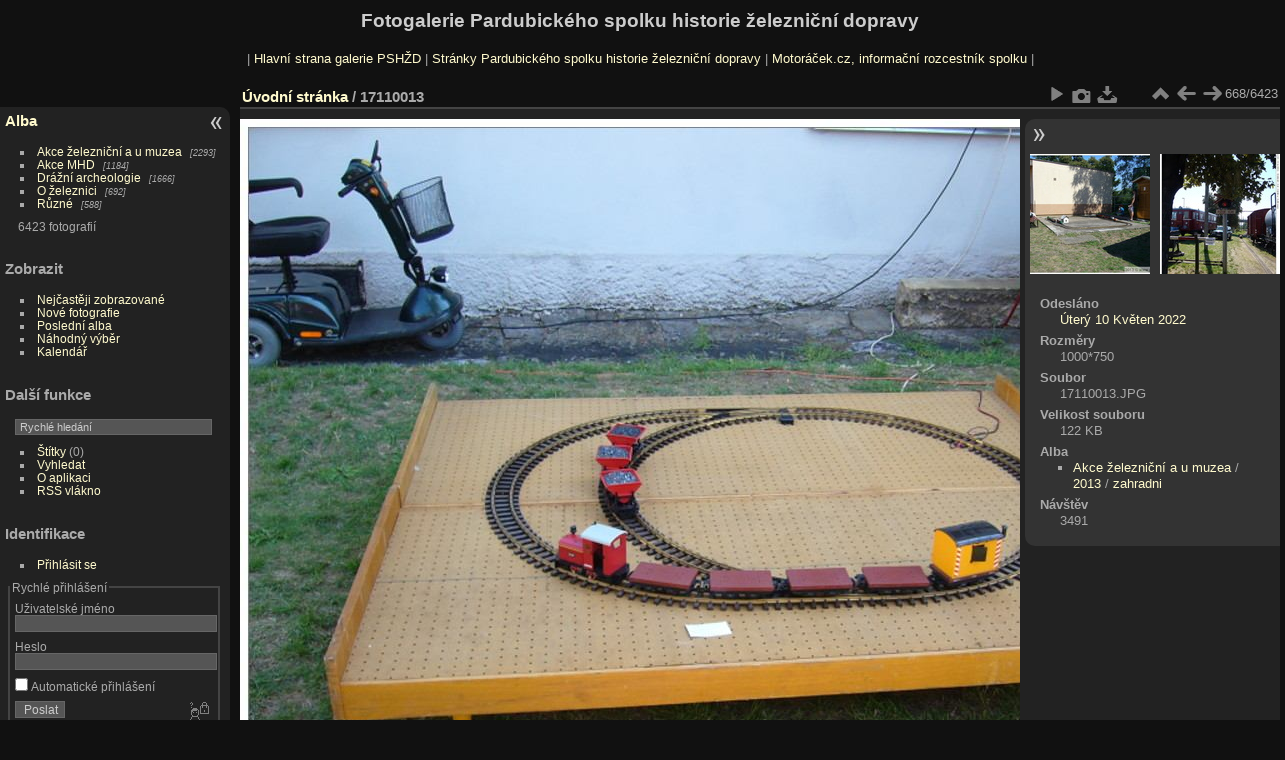

--- FILE ---
content_type: text/html; charset=utf-8
request_url: http://www.pshzd.cz/photo/picture.php?/4771
body_size: 11670
content:
<!DOCTYPE html>
<html lang="cz" dir="ltr">
<head>
<meta name="apple-itunes-app" content="app-id=472225196">
<meta charset="utf-8">
<meta name="generator" content="Piwigo (aka PWG), see piwigo.org">

 
<meta name="description" content="17110013 - 17110013.JPG">

<title>17110013 | Fotogalerie Pardubického spolku historie železniční dopravy</title>
<link rel="shortcut icon" type="image/x-icon" href="themes/default/icon/favicon.ico">

<link rel="start" title="Úvodní stránka" href="/photo/" >
<link rel="search" title="Vyhledat" href="search.php" >

<link rel="first" title="První" href="picture.php?/6089/categories" ><link rel="prev" title="Předchozí" href="picture.php?/4770/categories" ><link rel="next" title="Následující" href="picture.php?/4772/categories" ><link rel="last" title="Poslední" href="picture.php?/800/categories" ><link rel="up" title="Náhledy" href="index.php?/categories/flat/start-660" >
<link rel="canonical" href="picture.php?/4771">

 
	<!--[if lt IE 7]>
		<link rel="stylesheet" type="text/css" href="themes/default/fix-ie5-ie6.css">
	<![endif]-->
	<!--[if IE 7]>
		<link rel="stylesheet" type="text/css" href="themes/default/fix-ie7.css">
	<![endif]-->
	

	<!--[if lt IE 8]>
		<link rel="stylesheet" type="text/css" href="themes/elegant/fix-ie7.css">
	<![endif]-->


<!-- BEGIN get_combined -->
<link rel="stylesheet" type="text/css" href="_data/combined/14uz16g.css">


<!-- END get_combined -->

<!--[if lt IE 7]>
<script type="text/javascript" src="themes/default/js/pngfix.js"></script>
<![endif]-->

  <script async src="https://pagead2.googlesyndication.com/pagead/js/adsbygoogle.js?client=ca-pub-7735024262321641"
     crossorigin="anonymous"></script>
</head>

<body id="thePicturePage" class="section-categories image-4771 "  data-infos='{"section":"categories","image_id":"4771"}'>

<div id="the_page">


<div id="theHeader"><h1>Fotogalerie Pardubického spolku historie železniční dopravy</h1>

<p>| <a href="http://www.pshzd.cz/photo">Hlavní strana galerie PSHŽD</a> | <a href="http://www.pshzd.cz/">Stránky Pardubického spolku historie železniční dopravy</a> | <a href="http://www.motoracek.cz/">Motoráček.cz, informační rozcestník spolku</a> |</p>

</div>


<div id="menubar">
	<dl id="mbCategories">
<dt>
	<a href="/photo/?filter=start-recent-7" class="pwg-state-default pwg-button menubarFilter" title="Zobrazí pouze nově vložené fotografie" rel="nofollow"><span class="pwg-icon pwg-icon-filter"> </span></a>
	<a href="index.php?/categories">Alba</a>
</dt>
<dd>
  <ul>
    <li >
      <a href="index.php?/category/152"  title="2293 fotografií v 171 podalbech">Akce železniční a u muzea</a>
      <span class="menuInfoCatByChild badge" title="2293 fotografií v 171 podalbech">2293</span>
      </li>
    
    <li >
      <a href="index.php?/category/78"  title="1184 fotografií v 52 podalbech">Akce MHD</a>
      <span class="menuInfoCatByChild badge" title="1184 fotografií v 52 podalbech">1184</span>
      </li>
    
    <li >
      <a href="index.php?/category/1"  title="1666 fotografií v 65 podalbech">Drážní archeologie</a>
      <span class="menuInfoCatByChild badge" title="1666 fotografií v 65 podalbech">1666</span>
      </li>
    
    <li >
      <a href="index.php?/category/131"  title="692 fotografií v 20 podalbech">O železnici</a>
      <span class="menuInfoCatByChild badge" title="692 fotografií v 20 podalbech">692</span>
      </li>
    
    <li >
      <a href="index.php?/category/64"  title="588 fotografií v 14 podalbech">Různé</a>
      <span class="menuInfoCatByChild badge" title="588 fotografií v 14 podalbech">588</span>
  </li></ul>

	<p class="totalImages">6423 fotografií</p>
</dd>
	</dl>
	<dl id="mbSpecials">
<dt>Zobrazit</dt>
<dd>
	<ul><li><a href="index.php?/most_visited" title="Nejčastěji zobrazované fotografie">Nejčastěji zobrazované</a></li><li><a href="index.php?/recent_pics" title="Zobrazit nově přidané fotografie">Nové fotografie</a></li><li><a href="index.php?/recent_cats" title="zobraz poslední aktualizovaná alba">Poslední alba</a></li><li><a href="random.php" title="Zobrazit sadu fotografií podle náhodného výběru" rel="nofollow">Náhodný výběr</a></li><li><a href="index.php?/created-monthly-calendar" title="Fotografie podle dnů, měsíc po měsíci" rel="nofollow">Kalendář</a></li></ul>
</dd>
	</dl>
	<dl id="mbMenu">
<dt>Další funkce</dt>
<dd>
	<form action="qsearch.php" method="get" id="quicksearch" onsubmit="return this.q.value!='' && this.q.value!=qsearch_prompt;">
		<p style="margin:0;padding:0">
			<input type="text" name="q" id="qsearchInput" onfocus="if (value==qsearch_prompt) value='';" onblur="if (value=='') value=qsearch_prompt;" style="width:90%">
		</p>
	</form>
	<script type="text/javascript">var qsearch_prompt="Rychlé hledání";document.getElementById('qsearchInput').value=qsearch_prompt;</script>
	<ul><li><a href="tags.php" title="Zobrazit dostupné štítky">Štítky</a> (0)</li><li><a href="search.php" title="Hledat" rel="search">Vyhledat</a></li><li><a href="about.php" title="O aplikaci Piwigo">O aplikaci</a></li><li><a href="notification.php" title="RSS čtečka" rel="nofollow">RSS vlákno</a></li></ul>
</dd>
	</dl>
	<dl id="mbIdentification">
<dt>Identifikace</dt>
<dd>
<ul><li><a href="identification.php" rel="nofollow">Přihlásit se</a></li></ul>
<form method="post" action="identification.php" id="quickconnect"><fieldset><legend>Rychlé přihlášení</legend><div><label for="username">Uživatelské jméno</label><br><input type="text" name="username" id="username" value="" style="width:99%"></div><div><label for="password">Heslo</label><br><input type="password" name="password" id="password" style="width:99%"></div><div><label for="remember_me"><input type="checkbox" name="remember_me" id="remember_me" value="1"> Automatické přihlášení</label></div><div><input type="hidden" name="redirect" value="%2Fphoto%2Fpicture.php%3F%2F4771"><input type="submit" name="login" value="Poslat"><span class="categoryActions"><a href="password.php" title="Zapomenuté heslo?" class="pwg-state-default pwg-button"><span class="pwg-icon pwg-icon-lost-password"> </span></a></span></div></fieldset></form>
</dd>
	</dl>
</div><div id="menuSwitcher"></div>
<div id="content" class="contentWithMenu">



<div id="imageHeaderBar">
	<div class="browsePath">
		<a href="/photo/">Úvodní stránka</a><span class="browsePathSeparator"> / </span><h2>17110013</h2>
	</div>
</div>

<div id="imageToolBar">
<div class="imageNumber">668/6423</div>
<div class="navigationButtons">
<a href="index.php?/categories/flat/start-660" title="Náhledy" class="pwg-state-default pwg-button"><span class="pwg-icon pwg-icon-arrow-n"></span><span class="pwg-button-text">Náhledy</span></a><a href="picture.php?/4770/categories" title="Předchozí : 17110004" class="pwg-state-default pwg-button"><span class="pwg-icon pwg-icon-arrow-w"></span><span class="pwg-button-text">Předchozí</span></a><a href="picture.php?/4772/categories" title="Následující : 17110042" class="pwg-state-default pwg-button pwg-button-icon-right"><span class="pwg-icon pwg-icon-arrow-e"></span><span class="pwg-button-text">Následující</span></a></div>

<div class="actionButtons">
<a href="picture.php?/4771/categories&amp;slideshow=" title="Automatické přehrávání" class="pwg-state-default pwg-button" rel="nofollow"><span class="pwg-icon pwg-icon-slideshow"></span><span class="pwg-button-text">Automatické přehrávání</span></a><a href="picture.php?/4771/categories&amp;metadata" title="Zobrazit metadata" class="pwg-state-default pwg-button" rel="nofollow"><span class="pwg-icon pwg-icon-camera-info"></span><span class="pwg-button-text">Zobrazit metadata</span></a><a id="downloadSwitchLink" href="action.php?id=4771&amp;part=e&amp;download" title="stáhnout tento soubor" class="pwg-state-default pwg-button" rel="nofollow"><span class="pwg-icon pwg-icon-save"></span><span class="pwg-button-text">Stáhnout</span></a> </div>
</div>
<div id="theImageAndInfos">
<div id="theImage">

    <img class="file-ext-jpg path-ext-jpg" src="./galleries/zeleznice-akce/2013/zahradni/17110013.JPG"width="1000" height="750" alt="17110013.JPG" id="theMainImage" usemap="#mapOriginal" title="17110013 - 17110013.JPG">


<map name="mapOriginal"><area shape=rect coords="0,0,250,750" href="picture.php?/4770/categories" title="Předchozí : 17110004" alt="17110004"><area shape=rect coords="250,0,746,187" href="index.php?/categories/flat/start-660" title="Náhledy" alt="Náhledy"><area shape=rect coords="751,0,1000,750" href="picture.php?/4772/categories" title="Následující : 17110042" alt="17110042"></map>


</div><div id="infoSwitcher"></div><div id="imageInfos">
	<div class="navThumbs">
			<a class="navThumb" id="linkPrev" href="picture.php?/4770/categories" title="Předchozí : 17110004" rel="prev">
				<span class="thumbHover prevThumbHover"></span>
        <img class="" src="_data/i/galleries/zeleznice-akce/2013/zahradni/17110004-sq.JPG" alt="17110004">
			</a>
			<a class="navThumb" id="linkNext" href="picture.php?/4772/categories" title="Následující : 17110042" rel="next">
				<span class="thumbHover nextThumbHover"></span>
				<img class="" src="_data/i/galleries/zeleznice-akce/2013/zahradni/17110042-sq.JPG" alt="17110042">
			</a>
	</div>

<dl id="standard" class="imageInfoTable">
<div id="datepost" class="imageInfo"><dt>Odesláno</dt><dd><a href="index.php?/posted-monthly-list-2022-05-10" rel="nofollow">Úterý 10 Květen 2022</a></dd></div><div id="Dimensions" class="imageInfo"><dt>Rozměry</dt><dd>1000*750</dd></div><div id="File" class="imageInfo"><dt>Soubor</dt><dd>17110013.JPG</dd></div><div id="Filesize" class="imageInfo"><dt>Velikost souboru</dt><dd>122 KB</dd></div><div id="Categories" class="imageInfo"><dt>Alba</dt><dd><ul><li><a href="index.php?/category/152">Akce železniční a u muzea</a> / <a href="index.php?/category/247">2013</a> / <a href="index.php?/category/257">zahradni</a></li></ul></dd></div><div id="Visits" class="imageInfo"><dt>Návštěv</dt><dd>3491</dd></div>

</dl>

</div>
</div>


</div>
<div id="copyright">

  Publikováno pomocí aplikace	<a href="https://piwigo.org" class="Piwigo">Piwigo</a>
  
</div>
</div>
<!-- BEGIN get_combined -->
<script type="text/javascript" src="_data/combined/1szgfs6.js"></script>
<script type="text/javascript">//<![CDATA[

var p_main_menu = "on", p_pict_descr = "on", p_pict_comment = "off";
document.onkeydown = function(e){e=e||window.event;if (e.altKey) return true;var target=e.target||e.srcElement;if (target && target.type) return true;	var keyCode=e.keyCode||e.which, docElem=document.documentElement, url;switch(keyCode){case 63235: case 39: if (e.ctrlKey || docElem.scrollLeft==docElem.scrollWidth-docElem.clientWidth)url="picture.php?/4772/categories"; break;case 63234: case 37: if (e.ctrlKey || docElem.scrollLeft==0)url="picture.php?/4770/categories"; break;case 36: if (e.ctrlKey)url="picture.php?/6089/categories"; break;case 35: if (e.ctrlKey)url="picture.php?/800/categories"; break;case 38: if (e.ctrlKey)url="index.php?/categories/flat/start-660"; break;}if (url) {window.location=url.replace("&amp;","&"); return false;}return true;}
//]]></script>
<script type="text/javascript">
(function() {
var s,after = document.getElementsByTagName('script')[document.getElementsByTagName('script').length-1];
s=document.createElement('script'); s.type='text/javascript'; s.async=true; s.src='themes/default/js/switchbox.js?v15.3.0';
after = after.parentNode.insertBefore(s, after);
})();
</script>
<!-- END get_combined -->

</body>
</html>

--- FILE ---
content_type: text/html; charset=utf-8
request_url: https://www.google.com/recaptcha/api2/aframe
body_size: 267
content:
<!DOCTYPE HTML><html><head><meta http-equiv="content-type" content="text/html; charset=UTF-8"></head><body><script nonce="bZk49t6Q1dzXp8UhwZETOQ">/** Anti-fraud and anti-abuse applications only. See google.com/recaptcha */ try{var clients={'sodar':'https://pagead2.googlesyndication.com/pagead/sodar?'};window.addEventListener("message",function(a){try{if(a.source===window.parent){var b=JSON.parse(a.data);var c=clients[b['id']];if(c){var d=document.createElement('img');d.src=c+b['params']+'&rc='+(localStorage.getItem("rc::a")?sessionStorage.getItem("rc::b"):"");window.document.body.appendChild(d);sessionStorage.setItem("rc::e",parseInt(sessionStorage.getItem("rc::e")||0)+1);localStorage.setItem("rc::h",'1768663301166');}}}catch(b){}});window.parent.postMessage("_grecaptcha_ready", "*");}catch(b){}</script></body></html>